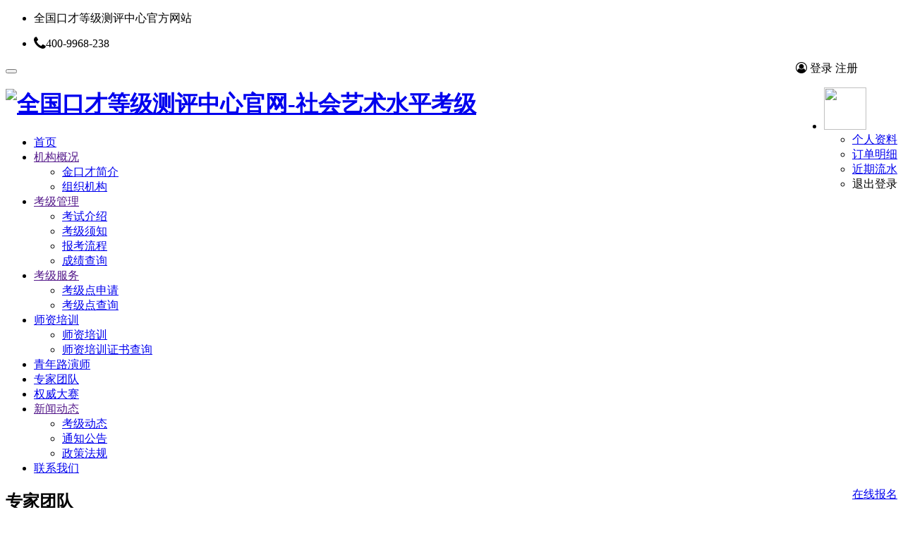

--- FILE ---
content_type: text/html
request_url: http://koucaiceping.com/team/81.html
body_size: 6761
content:
<!DOCTYPE html>
<html lang="zh-CN">

	<head>

		<meta charset="UTF-8">
		<meta http-equiv="X-UA-Compatible" content="IE=Edge,chrome=1">
		<meta name="renderer" content="webkit">
		<meta name="viewport" content="initial-scale=1.0,user-scalable=no,maximum-scale=1,width=device-width">
		<title>王群_全国口才等级测评中心官网-社会艺术水平考级</title>
		<meta name="keywords" content="王群,社会,兼职,上海市,演讲,与,口语,传播," />
		<meta name="description" content="社会兼职 上海市演讲与口语传播研究会名誉会长； 上海语言文字工作者协会副会长； 中国广播电视学会节目主持人委员会常务理事、学术委员； 上海广播电视台、东方传媒集团播音主持业务指导委员会成员。； 上海电视台《可凡倾听》栏目策划； 《中华朗诵》书刊主编； 国家级普通话测试员。 《口才等级测评大纲》和《口才等级测评目标训练》丛书主编 学术成果 主要专著" />
		<link rel="stylesheet" href="/templets/kccp/css/bootstrap.min.css" />
		<link rel="stylesheet" type="text/css" href="/templets/kccp/css/common.css" media="all" />
		<link rel="stylesheet" type="text/css" href="/templets/kccp/css/SidebarNav.min.css" />
		<link rel="stylesheet" type="text/css" href="/templets/kccp/css/style.css" media="all" />
		<link rel="stylesheet" type="text/css" href="/templets/kccp/css/team.css" media="all" />
		<!-- responsive -->
		<link rel="stylesheet" href="/templets/kccp/css/responsive.css">
		<link href="https://cdn.bootcss.com/font-awesome/4.7.0/css/font-awesome.css" rel="stylesheet">
		<link href="/templets/kccp/css/iconfont.css" rel="stylesheet" type="text/css" media="all" />
		<!--[if lte IE 8]><script src="js/respond.min.js"></script><![endif]-->
	</head>

	<body>
		<!--==========================
		  Top Bar
		============================-->
<section class="header-top">
    <div class="container">
        <div class="row">
            <div class="col-xs-7">
                <div class="support-bar">
                    <ul>
                        <li>
                            <p>全国口才等级测评中心官方网站</p>
                        </li>
                        <li class="hidden-xs">
                            <p><span><i class="fa fa-phone fa-lg"></i></span>400-9968-238</p>
                        </li>
                    </ul>
                </div>
            </div>
            <div class="col-xs-5">
                <div id="j-user-wrap" class="navbar-action pull-right">
                    <div id="htop">
                        <a class="login cur" id="logo_dl"><i class="fa fa-user-circle-o" aria-hidden="true"></i>&nbsp;登录</a>
                        <a class="login register cur" id="logo_zc">注册</a>
                    </div>
                    <div id="hbtn">
                        <ul class="profile">
                            <li class="menu-item dropdown">
                                <div id="yx_index_yhxx">
                                    <a class="menu-item-user" href="#">
                                        <img src="" class="avatar avatar-60 photo" id="phone_img" height="60" width="60">
                                        <i></i>
                                    </a>
                                    <ul class="dropdown-menu">
                                        <li><a href="http://xitong.koucaiceping.com/user-settings.aspx">个人资料</a></li>
                                        <li><a href="http://xitong.koucaiceping.com/my-application_order-details.aspx">订单明细</a></li>
                                        <li><a href="http://xitong.koucaiceping.com/cost-management-near.aspx">近期流水</a></li>
                                        <li><a style="cursor: pointer" id="yx_tcloid" class="signout">退出登录</ a></li>
									</ul>
								</div>
							</li>
						</ul>
					</div>
				</div>
			</div>
		</div>
	</div>
</section>

<!--==========================
		  Header
		============================-->
<header id="header" class="header noprint">
	<div class="container clearfix">
		<div class="row">
			<div class="navbar-header"> <button type="button" class="navbar-toggle collapsed" data-toggle="collapse" data-target=".navbar-collapse">
					<span class="icon-bar icon-bar-1"></span> <span class="icon-bar icon-bar-2"></span>
					<span class="icon-bar icon-bar-3"></span> </button>
				<h1 class="logo">
					<a href="http://www.koucaiceping.com" rel="home">
						<img src="/templets/kccp/images/logo.svg" alt="全国口才等级测评中心官网-社会艺术水平考级">
					</a></h1>
                                </div>
                                <div class="collapse navbar-collapse">
                                    <nav class="navbar-left primary-menu">
                                        <ul id="menu-justnews-menu" class="nav navbar-nav">
                                            <li class="menu-item active">
                                                <a href="/">首页</a>
                                            </li>

                                            <li class="menu-item dropdown">
                                                <a href="" class="dropdown-toggle">机构概况</a>
                                                <ul role="menu" class=" dropdown-menu ">
                                                    
                                                    <li class="menu-item ">
                                                        <a href="/project/jinkoucai/ ">金口才简介</a>
                                                    </li>
                                                    
                                                    <li class="menu-item ">
                                                        <a href="/project/oganization/ ">组织机构</a>
                                                    </li>
                                                    
                                                </ul>
                                            </li><li class="menu-item dropdown">
                                                <a href="" class="dropdown-toggle">考级管理</a>
                                                <ul role="menu" class=" dropdown-menu ">
                                                    
                                                    <li class="menu-item ">
                                                        <a href="/introduction/ ">考试介绍</a>
                                                    </li>
                                                    
                                                    <li class="menu-item ">
                                                        <a href="/instructions/ ">考级须知</a>
                                                    </li>
                                                    
                                                    <li class="menu-item ">
                                                        <a href="/step/ ">报考流程</a>
                                                    </li>
                                                    
                                                    <li class="menu-item ">
                                                        <a href="http://xitong.koucaiceping.com/score_search.aspx ">成绩查询</a>
                                                    </li>
                                                    
                                                </ul>
                                            </li><li class="menu-item dropdown">
                                                <a href="" class="dropdown-toggle">考级服务</a>
                                                <ul role="menu" class=" dropdown-menu ">
                                                    
                                                    <li class="menu-item ">
                                                        <a href="/cooperation/apply/ ">考级点申请</a>
                                                    </li>
                                                    
                                                    <li class="menu-item ">
                                                        <a href="/cooperation/partners/ ">考级点查询</a>
                                                    </li>
                                                    
                                                </ul>
                                            </li>
                                            <li class="menu-item dropdown">
                                                <a href="#" class="dropdown-toggle">师资培训</a>
                                                <ul role="menu" class="dropdown-menu">
                                                    <li class="menu-item">
                                                        <a href="/cultivate">师资培训</a>
                                                    </li>
                                                    <li class="menu-item">
                                                        <a href="/szcx">师资培训证书查询</a>
                                                    </li>
                                                </ul>
                                            </li>
                                            <li class="menu-item ">
                                                <a href="/roadster/">青年路演师</a>
                                            </li> <li class="menu-item ">
                                                <a href="/team/">专家团队</a>
                                            </li> <li class="menu-item ">
                                                <a href="/competition/">权威大赛</a>
                                            </li> <li class="menu-item dropdown">
                                                <a href="" class="dropdown-toggle">新闻动态</a>
                                                <ul role="menu" class=" dropdown-menu ">
                                                    
                                                    <li class="menu-item ">
                                                        <a href="/news/ ">考级动态</a>
                                                    </li>
                                                    
                                                    <li class="menu-item ">
                                                        <a href="/notice/ ">通知公告</a>
                                                    </li>
                                                    
                                                    <li class="menu-item ">
                                                        <a href="/policy/ ">政策法规</a>
                                                    </li>
                                                    
                                                </ul>
                                            </li>
                                            <li class="menu-item">
                                                <a href="http://xitong.koucaiceping.com/Contact.aspx">联系我们</a>
                                            </li>
                                        </ul>
                                    </nav>
                                    <div class="navbar-action pull-right">
                                        <!-- <form class="navbar-search" action="/plus/search.php" method="get" role="search">
                                            <input type="hidden" name="kwtype" value="0" />
                                            <input name="q" type="text" class="navbar-search-input" id="search-keyword" aut <a class="navbar-search-icon j-navbar-search" href="javascript:;"></a>
                                        </form> -->
                                        <a class="publish" href="http://xitong.koucaiceping.com/add_teenagers.aspx">在线报名</a>
                                    </div>
                                </div>

                    </div>
                </div>

                </header>
		<!--Start breadcrumb area-->
		<section class="breadcrumb-area hidden-xs" style="background-image:url(/templets/kccp/images/sub_3.jpg);">
	<div class="container">
		<div class="inner-content clearfix">
			<div class="title">
				<h1>专家团队</h1>
			</div>
			<div class="breadcrumb-menu">
				<ul class="clearfix">
					<li><a href="/">主页</a></li>
					<li class="active">专家团队</li>
				</ul>
			</div>
		</div>
	</div>
</section>

<div class="container">
	<div class="content-head visible-xs">
		<h1>专家团队</h1>
		<ol class="breadcrumb">
			<li class="home"><i class="fa fa-map-marker"></i> <a href="/">首页</a></li>
			<li class="active">专家团队</li>
		</ol>
	</div>
</div>

		<!--End breadcrumb area-->

		<!-- 考官介绍 -->
		<div class="agent-details-area">
			<div class="container">
				<div class="row">
					<div class="col-lg-3">
						<article id="ace-card" class="ace-card btn-th-bg">
							<div class="ace-card-inner text-center">
								<img src="/uploads/190706/1-1ZF613152LG.jpg" class="img-circle avatar" width="195" height="195" alt="王群">
								<h1>王群</h1>
								<p class="text-muted">华东师大教授、博导</p>
								<ul class="ace-social clear-list bdsharebuttonbox">
									<li><a href="#" class="bds_tsina" data-cmd="tsina" title="分享到新浪微博"></a></li>
									<li> <a href="#" class="bds_qzone" data-cmd="qzone" title="分享到QQ空间"></a></li>
									<li> <a href="#" class="bds_weixin" data-cmd="weixin" title="分享到微信"></a></li>
									<li> <a href="#" class="bds_more" data-cmd="more"></a></li>
									<script>
										window._bd_share_config = {
											"common": {
												"bdSnsKey": {},
												"bdText": "",
												"bdMini": "2",
												"bdMiniList": ["mshare", "qzone", "tsina", "weixin", "renren", "tqq", "bdxc", "tqf", "tieba", "douban",
													"tsohu", "sqq", "thx", "ibaidu", "hx", "people", "xinhua", "mail", "isohu", "yaolan", "wealink", "ty",
													"iguba", "fbook", "twi", "linkedin", "copy", "print"
												],
												"bdPic": "",
												"bdStyle": "2",
												"bdSize": "24"
											},
											"share": {}
										};
										with(document) 0[(getElementsByTagName('head')[0] || body).appendChild(createElement('script')).src =
											'http://bdimg.share.baidu.com/static/api/js/share.js?v=89860593.js?cdnversion=' + ~(-new Date() / 36e5)];
									</script>
								</ul>
							</div>
						</article>
					</div>
					<div class="col-lg-9">
						<div class="agent-details ace-paper-stock">
							<div class="row">
								<div class="col-md-12">
									<div class="entry">
										<div class="entry-content">
											<h3>
	社会兼职</h3>
<ul>
	<li>
		上海市演讲与口语传播研究会名誉会长；</li>
	<li>
		上海语言文字工作者协会副会长；</li>
	<li>
		中国广播电视学会节目主持人委员会常务理事、学术委员；</li>
	<li>
		上海广播电视台、东方传媒集团播音主持业务指导委员会成员；</li>
	<li>
		上海电视台《可凡倾听》栏目策划；</li>
	<li>
		《中华朗诵》书刊主编；</li>
	<li>
		国家级普通话测试员；</li>
	<li>
		《口才等级测评大纲》和《口才等级测评目标训练》丛书主编。</li>
</ul>
<h3>
	学术成果</h3>
<p>
	主要专著：</p>
<ul>
	<li>
		1.《谈话节目主持艺术》上海社科院出版社出版；</li>
	<li>
		2.《节目主持人语言艺术》上海人民出版社出版；</li>
	<li>
		3.《朗诵艺术创造》汉语大词典出版社出版；</li>
	<li>
		4.《广播电视主持艺术》上海外语教育出版社出版；</li>
	<li>
		6.《口语交际训练教程》（合著）汉语大词典出版社出版；</li>
	<li>
		7.《演讲与论辩》高等教育出版社出版；</li>
	<li>
		8.《普通话轻声词儿化词汇编》上海教育出版社出版；</li>
	<li>
		9.《银汉神韵&mdash;&mdash;唐诗宋词经典吟诵》上海人民出版社出版；</li>
	<li>
		10.《学生古诗词诵读指导》汉语大词典出版社出版；</li>
	<li>
		11.《电视主持艺术概论》上海外语教育出版社出版；</li>
	<li>
		12.《电视主持传播概论》华东师范大学出版社出版；</li>
	<li>
		13.《谈话节目主持概论》中国传媒大学出版社出版；</li>
	<li>
		14.《电视主持语言智略》复旦大学出版社出版；</li>
	<li>
		15.《常用汉字引申义词典》吉林省人民出版社出版；</li>
	<li>
		16.《战国策&middot;沟通策》华东师范大学出版社出版。</li>
	<li>
		17.《华语主持人系列丛书》交通大学出版社出版</li>
	<li>
		18.《读书百科辞典》吉林人民出版社</li>
</ul>
<h3>
	主要论文</h3>
<ul>
	<li>
		1．《谈话节目主持人的言语地位》（《语言文字应用》）；</li>
	<li>
		2．《节目主持人言语交流》（《戏剧艺术》）；</li>
	<li>
		3．《谈话节目的两大功能》（《传播学研究集刊》）；</li>
	<li>
		4．《&ldquo;只有&rdquo;和&ldquo;还有&rdquo;》（《语文学习》）；</li>
	<li>
		5．《论词典释义的几个问题》（《辞书研究》）；</li>
	<li>
		6．《论节目主持人的听知素养》（《现代传播》）；</li>
	<li>
		7．《普通话词缀&ldquo;儿&rdquo;与&ldquo;子&rdquo;的替换》（《语文论丛》）；</li>
	<li>
		8．《荧屏瞬间的智慧火花&mdash;&mdash;主持人的即兴表达》（《戏剧艺术》）；</li>
	<li>
		9．《节目主持人的语言风格》（《传播学研究集刊》）；</li>
	<li>
		10.《节目主持学创建构想》（《荧屏声音》）；</li>
	<li>
		11.《人际沟通的语言素养》（上图讲座、东方讲坛）；</li>
	<li>
		12.《当下媒体环境中主持人的危机与对策》（江苏电视论坛）；</li>
	<li>
		13.《综艺节目主持人的分寸把握》（广东电视讲坛），</li>
	<li>
		14．《谈话节目的组成系统》获第七届中国广播电视学会论文&ldquo;金笔奖&rdquo;，</li>
	<li>
		15.《危机与对策&mdash;&mdash;当下朗诵态势分析》（《中华朗诵》）。</li>
</ul>
<h3>
	主要培训</h3>
<ul>
	<li>
		1.《诗词格律与吟诵技巧》（国学/口语传播）</li>
	<li>
		2.《战国策/沟通策》（国学/口语传播）</li>
	<li>
		3.《公众演讲艺术》（口语传播）</li>
	<li>
		4.《领导口才与沟通》（口语传播）</li>
	<li>
		5.《竞赛辩论技巧》（口语传播）</li>
	<li>
		6.《人际沟通心理与语言》（口语传播）</li>
	<li>
		7.《教师口语艺术》（口语传播）</li>
	<li>
		8.《节目主持语言智略》（口语传播）</li>
</ul>

										</div>
									</div>
								</div>
							</div>
						</div>
					</div>

				</div>
			</div>
		</div>
		<!-- 考官介绍 End -->

		<!-- Footer -->
		<footer class="footer noprint">
	<div class="container">
		<div class="clearfix">
			<div class="footer-col footer-col-logo"></div>
			<div class="footer-col footer-col-copy">
				<ul class="footer-nav hidden-xs">
					  
					<li class="menu-item">
						<a href='https://www.mct.gov.cn/sypc/201910/t20191030_848598.htm' target='_blank'>文化和旅游部</a> 
					</li>
					  
					<li class="menu-item">
						<a href='https://zwfw.mct.gov.cn/' target='_blank'>文旅政务查询网</a> 
					</li>
					  
					<li class="menu-item">
						<a href='http://www.cycc.org.cn/' target='_blank'>关工委健体中心</a> 
					</li>
					  
					<li class="menu-item">
						<a href='http://www.chinatraining.com.cn' target='_blank'>中国国家培训网</a> 
					</li>
					
				</ul>
				<div class="copyright"> Copyright &copy; 2017-2019 全国口才考级办公室 版权所有 &nbsp;&nbsp;<a href="http://beian.miit.gov.cn" target="_blank">沪ICP备19021167号-1</a>&nbsp;&nbsp;<a target="_blank" href="http://www.beian.gov.cn/portal/registerSystemInfo?recordcode=31010102006254"><img  src="/templets/kccp/images/ga.png"  /> 沪公网安备 31010102006254号</a>&nbsp;&nbsp;<script>
var _hmt = _hmt || [];
(function() {
  var hm = document.createElement("script");
  hm.src = "https://hm.baidu.com/hm.js?b810af4c181fa086213d2c4600ca5bd6";
  var s = document.getElementsByTagName("script")[0]; 
  s.parentNode.insertBefore(hm, s);
})();
</script>

				</div>
			</div>
			<div class="footer-col footer-col-sns">
				<div class="footer-sns">
					<a class="sns-wx" href="javascript:;"> <i class="fa fa-weixin"> </i>
						<span style="background-image:url(/templets/default/images/koucai.jpg);"></span>
					</a>
				</div>
				<p>扫一扫&nbsp;|&nbsp;关注口才考级</p>
			</div>
		</div>
	</div>
</footer>

<div class=action style=top:70%;>
	<div class="a-box contact">
		<div class=contact-wrap>
			<h4 style="text-align: center;">
				<span><i class="fa fa-phone"></i>&nbsp;&nbsp;010-69741521</span>
				<span><i class="fa fa-phone"></i>&nbsp;&nbsp;400-9968-238</span>
			</h4>
			<!-- <p>在线咨询：</p>
			<p>邮件：admin@example.com</p>
			<p>工作时间：周一至周五，9:30-18:30，节假日休息</p> -->
		</div>
	</div>
	<div class="a-box wechat">
		<div class="wechat-wrap">
			<img src="/templets/kccp/images/koucai.jpg" alt="QR code">
			<small>扫一扫 | 关注公众号</small>
		</div>
	</div>
	<!-- <div class=bdsharebuttonbox data-tag=global><a href=# class="a-box share bds_more" data-cmd=more></a></div> -->
	<div class="a-box gotop" id=j-top style="display: none;"></div>
</div>
<script type="text/javascript" src="/templets/kccp/js/jquery.1.12.4.js"></script>
<script type="text/javascript" src="/templets/kccp/js/url_hq.js"></script>
<script type="text/javascript" src="/templets/kccp/js/cookies.js"></script>

<script>
	$("#logo_dl").click(function() {
		var url = window.location.href;
		window.location.href = "http://xitong.koucaiceping.com/login.aspx?id=0&url=" + url;
	})
	$("#logo_zc").click(function() {
		var url = window.location.href;
		window.location.href = "http://xitong.koucaiceping.com/login.aspx?id=1&url=" + url;
	})
</script>

<!-- <script type="text/javascript">
	$('.yhxl').hover(function() {
		$(this).children(".dd_t").addClass("active");
		$(this).children('h5').stop(true).slideDown('slow');
	}, function() {
		$(this).children('h5').stop(true).slideUp('slow');
		$(this).children(".dd_t").removeClass("active")

	});
</script> -->
<!-- 导航 -->
<script type='text/javascript'>
	var _wpcom_js = {
		"ajaxurl": "http:\/\/demo.wpcom.cn\/justnews\/wp-admin\/admin-ajax.php",
		"slide_speed": "5000"
	};
</script>

<script type="text/javascript" src="/templets/kccp/js/ab210.js"></script>

		<!-- Footer #end -->	
		<script src="/templets/kccp/js/sticky.js"></script>
		<script src="/templets/kccp/js/main.js"></script>

	</body>

</html>
